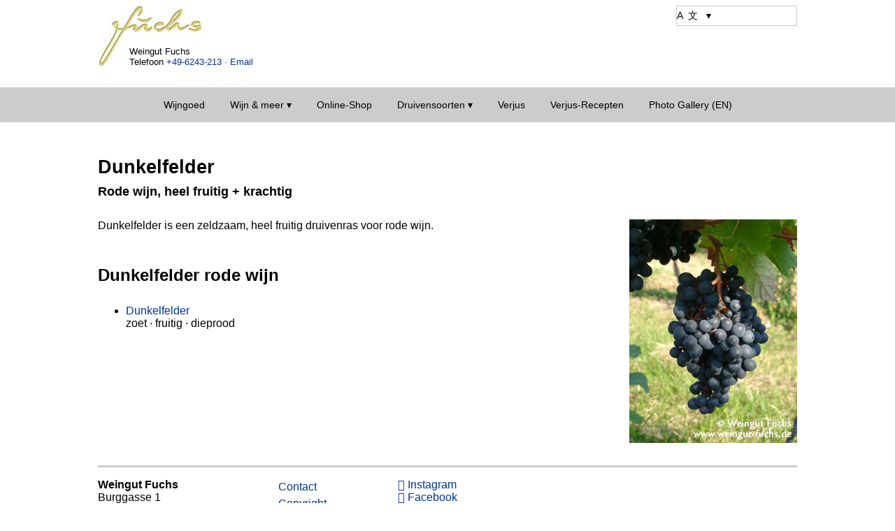

--- FILE ---
content_type: text/html; charset=UTF-8
request_url: https://www.weingut-fuchs.de/wijnen/dunkelfelder.php
body_size: 2464
content:
<!doctype html><html lang="nl"><head><meta charset="UTF-8">
<title>Dunkelfelder | Rode wijn, heel fruitig + krachtig</title>
<meta name="keywords" content="Dunkelfelder,wijn,rode wijn,druivenras,druivensoort,wijngoed,Floersheim-Dalsheim">
<meta name="description" content="Dunkelfelder is een druivenras voor rode wijn.">
<link rel="canonical" href="https://www.weingut-fuchs.de/wijnen/dunkelfelder.php"><meta name="viewport" content="width=device-width,initial-scale=1"> 
<link rel="stylesheet" type="text/css" href="../style/resp.css"><script src="../h_includes/piwik.js" defer></script></head>
<body><header id="top"><div id="k">
<div id="logo"><a href="../languages/nederlands.php" title="Home"><img src="../../img/logo-gold-auf-weiss.jpg" alt="Logo Weingut Fuchs" title="Logo Weingut Fuchs" width="150" height="87"></a></div>
<div id="adr">Weingut Fuchs<br>Telefoon <a href="tel:+496243213">+49-6243-213</a> · <a href="mailto:info@weingut-fuchs.de">Email</a></div>
<div id="langnav"><form><select size="1" name="auswahl" class="lnav" onChange="top.location.href=this.form.auswahl.options[this.form.auswahl.selectedIndex].value">
<option>A&nbsp; 文  &nbsp; ▾</option>
<option value="../ar/halal-sparkling-grape.php">AR &nbsp; العربية</option>
<option value="../languages/czesky.php">CS &nbsp; Česky</option>
<option value="../languages/dansk.php">DA &nbsp; Dansk</option> 
<option value="../">DE &nbsp; Deutsch</option>
<option value="../en/">EN &nbsp; English</option> 
<option value="../languages/espagnol.php">ES &nbsp; Espagñol</option> 
<option value="../fa/halal-sparkling-grape.php">FA &nbsp; فارسی</option>
<option value="../languages/suomi.php">FI &nbsp; Suomi</option>
<option value="../languages/francais.php">FR &nbsp; Français</option> 
<option value="../ja/">JA &nbsp; 日本語</option> 
<option value="../languages/korean.php">KO &nbsp; 한국어</option>
<option value="../languages/nederlands.php">NL &nbsp; Nederlands</option> 
<option value="../languages/norsk.php">NO &nbsp;  Norsk</option> 
<option value="../languages/polski.php">PL &nbsp;  Polski</option> 
<option value="../languages/russian.php">RU &nbsp; Русский</option> 
<option value="../languages/svenska.php">SV &nbsp; Svenska</option>
<option value="../tr/helal-ko%CC%88pu%CC%88klu%CC%88-u%CC%88zu%CC%88m.php">TR &nbsp; Türkçe</option> 
<option value="../cn/">ZH &nbsp; 简体中文</option>
<option value="../languages/chinese_traditional.php">ZH &nbsp; 繁体中文</option>
</select></form></div>
<div id="leer">&nbsp;</div></div>
<nav id="navi"><div class="wrp">
<input type="radio" name="slider" id="menu-btn">
<input type="radio" name="slider" id="close-btn">
 <ul class="navlnk">
<li><label for="close-btn" class="btn close-btn">X</label>
<a href="../languages/nederlands.php">Wijngoed</a></li>
<li><a href="../wijnen/wijn.php" title="Home" class="dsktop">Wijn &amp; meer ▾</a>
<input type="checkbox" id="shwM1a">
<label for="shwM1a" class="mobil">Wijn &amp; meer ▾</label>
<div class="mega1b"><div class="cnt"><div class="row1a"><p>Wijnen</p>
<ul class="mglnk">
<li><a href="../wijnen/wijn.php">Alle wijnen</a></li>
<li><a href="../wijnen/histaminevrije-wijn.php">Histamine-gecertificeerde wijnen</a></li></ul>
<p>Mousserende wijn</p>
<ul class="mglnk">
<li><a href="../wijnen/duitse-champagne-sekt.php">Sekt (Duitse champagne)</a></li>
<li><a href="../wijnen/alcoholvrije-champagne.php">Alcoholvrije champagne</a></li></ul></div></div></div></li>
<li><a href="../online-shop/index.php?language=EN" title="Zum Online-Shop">Online-Shop</a></li>
<li><a href="../wijnen/druivensoorten.php" class="dsktop">Druivensoorten ▾</a>
<input type="checkbox" id="shwM2a"><label for="shwM2a" class="mobil">Druivensoorten ▾</label>
<div class="mega1b"><div class="cnt"><div class="row2a"><p>Witte druivensoorten</p>
<div class="float-left padd-re2"><ul class="mglnk">
<li><a href="../wijnen/bacchus.php" title="Bacchus">Bacchus</a></li>
<li><a href="../wijnen/chardonnay.php" title="Chardonnay">Chardonnay</a></li>
<li><a href="../wijnen/gewuerztraminer.php" title="Gewuerztraminer">Gewuerztraminer</a></li>
<li><a href="../wijnen/moscato_giallo.php" title="Goldmuskateller, Moscato Giallo">Goldmuskateller (Moscato Giallo)</a></li>
<li><a href="../wijnen/pinot_gris.php" title="Grauburgunder, Pinot Gris">Grauburgunder (Pinot Gris)</a></li>
<li><a href="../wijnen/silvaner.php" title="Silvaner">Grüner Silvaner</a></li>
<li><a href="../wijnen/huxel.php" title="Huxelrebe">Huxelrebe</a></li>
<li><a href="../wijnen/morio-muskat.php" title="Morio-Muskat">Morio-Muskat</a></li>
<li><a href="../wijnen/mueller-thurgau.php" title="Müller-Thurgau">Müller-Thurgau</a></li>
<li><a href="../wijnen/ortega.php" title="Ortega">Ortega</a></li>
<li><a href="../wijnen/riesling.php" title="Riesling">Riesling</a></li>
<li><a href="../wijnen/sauvignon_blanc.php" title="Sauvignon Blanc">Sauvignon Blanc</a></li>
<li><a href="../wijnen/scheu.php" title="Scheurebe">Scheurebe</a></li>
<li><a href="../wijnen/sieger.php" title="Sieger">Sieger</a></li>
<li><a href="../wijnen/pinot_blanc.php" title="Weissburgunder, Pinot Blanc">Weissburgunder (Pinot Blanc)</a></li>
</ul></div></div>
<div class="row2a clear"><p>Rode druivensoorte</p>
<div class="float-left padd-re2"><ul class="mglnk">
<li><a href="../wijnen/cabernet_dorsa.php" title="Cabernet Dorsa">Cabernet Dorsa</a></li>
<li><a href="../wijnen/cabernet_mitos.php" title="Cabernet Mitos">Cabernet Mitos</a></li>
<li><a href="../wijnen/dornfelder.php" title="Dornfelder">Dornfelder</a></li>
<li><a href="../wijnen/dunkelfelder.php" title="Dunkelfelder">Dunkelfelder</a></li>
<li><a href="../wijnen/merlot.php" title="Merlot">Merlot</a></li>
<li><a href="../wijnen/naamloos.php" title="Naamloos">“Naamloos”</a></li>
<li><a href="../wijnen/portugieser.php" title="Portugieser">Portugieser</a></li>
<li><a href="../wijnen/regent.php" title="Regent">Regent</a></li>
<li><a href="../wijnen/moscato_rosa.php" title="Rosenmuskateller, Moscato Rosa">Rosenmuskateller (Moscato Rosa)</a></li>
<li><a href="../wijnen/pinot_meunier.php" title="Schwarzriesling, Pinot Meunier">Schwarzriesling (Pinot Meunier)</a></li>
<li><a href="../wijnen/pinot_noir.php" title="Spätburgunder, Pinot Noir">Spätburgunder (Pinot Noir)</a></li>
</ul></div></div></div></div></li>
<li><a href="../languages/nederlands_verjus.php">Verjus</a></li>
<li><a href="../languages/nederlands_recepten.php">Verjus-Recepten</a></li>
<li><a href="../en/photo-gallery">Photo Gallery (EN)</a></li>
</ul>
<label for="menu-btn" class="btn menu-btn">&#9776; Navigation</label>
</div></nav></header><div id="b"><h1>Dunkelfelder<br>
<span class="h1u">Rode wijn, heel fruitig + krachtig</span></h1>
<img src="../img/dunkelfelder20.jpg" alt="dunkelfelder druivenras voor rode wijn" title="dunkelfelder druivenras voor rode wijn" width="240" height="320" class="for">
<p>Dunkelfelder is een zeldzaam, heel fruitig druivenras voor rode wijn.</p>
<h2>Dunkelfelder rode wijn</h2>
<ul><li class="a05"><a href="rode-wijn/dunkelfelder.php" title="Dunkelfelder – rode wijn"> Dunkelfelder</a><br>
zoet · fruitig · dieprood</li></ul>
<footer id="f"><div class="ff"><strong>Weingut Fuchs</strong><br>Burggasse 1<br>D-67592 Flörsheim-Dalsheim<br>
Telefoon <a href="tel:00496243213">+49-6243-213</a><br>Fax +49-6243-6116<br><a href="mailto:info@weingut-fuchs.de">E-mail</a></div>
<div class="ff"><ul class="liste"><li><a href="../en/contact.php" title="Contact us">Contact</a></li> 
<li><a href="../en/copyright.php" title="Copyright">Copyright</a></li> 
<li><a href="../en/legal-information.php" title="Legal information and contact data">Legal Information</a></li> 
<li><a href="../en/privacy.php" title="Privacy policy">Privacy</a></li></ul></div>
<div class="ff">
<a href="https://www.instagram.com/weingutfuchs/" target="_blank" rel="nofollow"><i class="i-inst"></i> Instagram</a><br>
<a href="https://www.facebook.com/profile.php?id=100063572013213" target="_blank" rel="nofollow"><i class="i-fb"></i> Facebook</a></div></footer></div></body></html>

--- FILE ---
content_type: text/css
request_url: https://www.weingut-fuchs.de/style/resp.css
body_size: 2983
content:
@font-face{font-family:'icons';src:url('../iconfonts/icons.eot');src:url('../iconfonts/icons.eot#iefix') format('embedded-opentype'),url('../iconfonts/icons.ttf') format('truetype'),url('../iconfonts/icons.woff') format('woff'),url('../iconfonts/icons.woff2') format('woff2'),url('../iconfonts/icons.svg#icons') format('svg');font-weight:normal;font-style:normal;font-display:block}
.i-tel:before{content:"\e942"}
.i-such:before{content:"\e986"}
.i-fb:before{content:"\ea90"}
.i-inst:before{content:"\ea92"}
.i-such{left:-35px}
[class^="i-"],[class*=" i-"]{font-family: 'icons' !important;speak:never;font-style:normal;font-weight:normal;font-variant:normal;text-transform:none;line-height:1}
*{box-sizing:border-box}
body{font-family:Arial,Helvetica,sans-serif,Verdana}
body,#f ul {padding:0;margin:0}
img{border:0;max-width:100%;height:auto}
figure{margin:0}
#adr,#logo,#links_img:hover div,.mega1a,.mega1b,.mega1c,.mega2a,.mega2b,.mega2c,.mega2d,.mega4,.wrp .btn.close-btn{position:absolute}
.i-such,.klapp,.wrp{position:relative}
#adr{margin:4.5em 0 1em 3.5em;}
#logo{width:150px;}
#b,#k,#b_rtl{max-width:1000px}
#b90{max-width:90%}
#b,#b90,#b_rtl{margin:3em auto}
#k{padding:0.5em 0 0;margin:0em auto}
#suche,#leer{clear:right;margin:1.5em 0;line-height:2.5em}
a,.button a,.button-g a,.klwk-gelb a,.klwk-grau a,.button:hover,.button-g:hover,.schalt a:hover,.lw a:hover,.kn a:hover{text-decoration:none}
a{color:#039}
a:hover{color:#03C}
a:hover,.mglnk li a:hover{text-decoration:underline}
#adr{text-align:left}
.kn,.br,.mitte,.button,.button-g,.lw,.schalt,.wrp,#navi{text-align:center}
.lnav,.for,.BU,#sterne{text-align:right}
.google{color:#FF0;font-size:200%}
.inh,.ff,.w,#links_img,.links33,.pp_li,.fl,.bl,.bl2,.wkl,.lw,.schalt,.c25,.c75,.av,.vid-li,.kdfoto{float:left}
.vid-li{width:40%;height:auto;margin:0 2em 2em 0}
#langnav,#suche,#leer,.for,.for35,.fix100,.pp_re,.br,.br-li,.for35{float:right}
footer,.w,.cl,.clearfix:after,#grew,.wbl::after,#navi,.c25{clear:both}
.lnav,input[type=submit],.plusminus,.button,.button-g{-webkit-appearance:none;-moz-appearance:none;appearance:none}
.inh,.lnav,.wb,.wbl,.br,.br-li{border:1px solid #ccc}
.lnav,.lw:hover,.schalt:hover,.button:hover,.button-g:hover,.wrp .btn{cursor:pointer}
#b_rtl{direction:rtl;line-height:150%;font-size:110%}
.ab05{margin-top:0.5em}
.abst,.hista{margin-top:1em}
h2,h3{margin-top:2em}
.kdfoto{margin:0.5em}
.lw,.lw:hover,.schalt{margin:1em 1em 2em 0}
.for,.for35,.fix100{margin:0 0 2em 2em}
.inh,.wb100{margin:2em 0}
.inh,.wb100,.lw{padding:1em}
.a05,.iconbox{padding-top:0.5em}
#f{padding-top:1em}
.padd10{padding-top:2em}
.padd-re2,.bl,.bl2{padding-right:2em;}
.fl{padding:1em 1.5em 1.5em 0}
.wkl{padding:0 1em 0 0}
h1{font-size:170%;margin:0 0 1em}
h2{font-size:150%}
h3{font-size:135%}
.pr,.grew-ue{font-size:125%}
h4{font-size:115%}
.h1u,.h2u,.t65{font-size:65%}
.h3u,.t76,.iconbox{font-size:76%}
.t70{font-size:70%}
#adr,.BU,.t80,#sterne{font-size:80%}
.t85{font-size:85%}
.wb,.wbl,.inh,.button,.button-g,INPUT,SELECT,TEXTAREA,#navi,.kn{font-size:90%}
.ue,.wrp .btn{font-size:120%}
.ue{padding:20px 0 10px}
.BU{font-style:italic}
.ff{padding-right:3em}
.load a{color:#999}
.pr{line-height:1.25em}
.clearfix:after{content:" ";display:block}
.inh{line-height:1.5em;width:25em}
.za{line-height:200%}
.links33{width:50%}
.pp_re,.pp_li{width:48%}
.m5{width:200px}
SELECT,.plusminus{background-color:#fff}
.plusminus,input,TEXTAREA,SELECT{border:1px solid #999}
input.bigcheck{height:1.5em;width:1.5em} 
input[type=submit]{padding:0.25em}
input,input[type=submit],SELECT{height:2em}
.textarea{width:60%;height:7em}
input[type='radio']{height:1em;width:1em}
.plusminus{border-radius:0}
.button,.button-g,.kn{border-radius:0.25em}
.card-content-grew{border:1px #093 solid}
.kn,.submit,.schalt,.lw,.button-g,.klwk-gelb,.schalt:hover{border:3px outset #FC3}
.kn{-webkit-appearance:none;padding:0.5em 1em;border:1px outset #FC3}
.lw:hover,.schalt:hover{border:3px outset #ccc}
.schalt:hover,.button:hover,.button-g:hover,.kn:hover{background-color:#FF6}
.button,.button-g,SELECT{width:12em}
.button,.button-g{padding:0.5em 1em}
.button-g,.klwk-gelb,.kn{background-color:#FC0}
.plusminus,.button-g,.klwk-gelb,.button,.klwk-weiter,.klwk-grau,.button a,.button-g a,.klwk-gelb a,.klwk-grau a,.schalt a,.lw a,.kn,.kn a,.kn a:hover{color:#000}
.button,.klwk-weiter,.klwk-grau{background-color:#CCC;border:1px outset #aaa;}
.button a,.button-g a,.klwk-gelb a,.klwk-grau a{display:block}
.button:hover,.button-g:hover,.kn:hover{border:1px outset #F93}
.plusminus,.kn,.button,.button-g,.grew-ue,.cnt p,.ue,.th,em,#output a{font-weight:bold}
.grew-ue{margin-top:2em}
#grew{display:flex;min-width:100%;height:340px;overflow-x:auto}
.grew-ue,.card-content-grew{background-color:#fff}
.kdf{display:flex;min-height:250px;min-width:100%;overflow-x:auto}
.kdf_inh{min-width:200px;margin:1em 1em 1em 0}
.card-content-grew{min-width:270px;padding:.5em 1.5em;margin:2em 1.5em 0 0;line-height:1.25em;overflow-y:scroll}
.av{margin:0 1em 1em 0}
#f{margin:5em 0;padding:1em 0;border-top:3px solid #ccc}
#f ul li{list-style:none}
.schalt,.wb,.wbl{padding:1em}
.wbl{margin:1em 0}
.wb,.wbl{margin:2em 0}
.wbl{width:60%}
.w5{width:5em}
.w10{width:10em}
.w13{width:13em}
.w15{width:15em}
.w18{width:18em}
.schalt{min-width:12em;height:5em}
.br,.br-li{padding:1em;margin:0 0 0.5em 1em}
.knli{margin-right:2em}
.za{line-height: 200%}
.hista{line-height:150%}
.rot{color:#af0000}
.gruen{color:#084c08}
.klapp [type="checkbox"],nav input,.navlnk .mobil,.wrp .btn,#links_img div{display:none}
#links_img{margin:0 3em 1em}
#links_img:hover div{display:block;width:300px;top:440px;left:180px}
nav{z-index:99;width:100%;background:#ccc;font-size:100%}
nav ul{padding:0;margin:0;line-height:3.5em}
.altop{vertical-align:sub}
.navlnk{display:inline-flex}
.navlnk li{list-style:none;text-align:left}
.navlnk li a{color:#000;text-decoration:none;padding:1.25em}
.navlnk li a:hover{background:#ffc}
.navlnk li:hover .mega1a,.navlnk li:hover .mega1b,.navlnk li:hover .mega1c,.navlnk li:hover .mega2a,.navlnk li:hover .mega2b,.navlnk li:hover .mega2c,.navlnk li:hover .mega2d,.navlnk li:hover .mega4{top:3em;visibility:visible}
.mega1a,.mega1b,.mega1c,.mega2a,.mega2b,.mega2c,.mega2d,.mega4{margin-top:0.5em;visibility:hidden}
.mega1a{width:15em}
.mega1b{width:25em}
.mega2a,.mega2b,.mega2d{width:20em}
.mega2c{left:1em;width:95%}
.mega4{width:40em}
.cnt{background:#ffc;padding:1em 1.5em;display:flex;width:100%;justify-content:space-between}
.row4{width:calc(50%)}
.cnt p{color:#000;margin-bottom:-0.5em}
.mglnk li{line-height:1.75em}
.mglnk li a{padding:0;color:#00f;display:block}
.wrp .btn{color:#000;padding:0.85em 1em}
.wrp .btn.close-btn{right:30px;top:10px}
.c25{width:15em;margin-top:0.5em}
.c75{width:30em;margin-top:0.25em}
.spalt3{column-count:3;column-rule-color:#ccc;column-rule-width:1px;column-rule-style:solid}
#output li{margin:1em 0}
.searchword,.searchword0,.searchword1,.searchword2,.searchword3,.searchword4,.searchword5,.searchword6{color:#222}
.searchword{background:#0FF}
.searchword0{background:#faf000}
.searchword1{background:#F9C}
.searchword2{background:#9F6}
.searchword3{background:#fbb000}
.searchword4{background:#9Cf}
.searchword5{background:#F00}
.searchword6{background:#96F}
.liste{line-height:1.5em}

@media all and (max-width:900px) {
body{margin:0.5em;}
#b{margin:2em 0.5em;max-width:900px}
.plusminus,input[type='radio'],input.textarea{height:2em}
.plusminus{padding:0.25em 0.75em}
input.bigcheck{height:3em;width:3em} 
input[type='radio']{width:2em}
.for{width:35%}
.inh{width:50%}
input.text,input.tel,input.email,input.password,textarea{width:95%}
.row1a,.row1b,.row1c,.row2a,.row2b,.row4,.mega1a,.mega1b,.mega1c,.mega2a,.mega2b,.mega2c,.mega2d,.mega4,.wrp .navlnk{width:100%}
input.textarea{font-size:100%}
.navlnk li a,.navlnk .mobil{font-size:120%}
input.select,.plusminus{font-size:125%}
textarea{height:5em}
.load a{color:#039}
.wb{padding:1em}
.wrp{text-align:left}
.wrp .navlnk{position:fixed;height:100%;max-width:350px;top:0;left:-100%;background:#ccc;padding:1em;line-height:3em;overflow-y:auto}
#menu-btn:checked ~ .navlnk{left:0%}
#menu-btn:checked ~ .btn.menu-btn,.navlnk .dsktop{display:none}
.wrp .navlnk,.navlnk li a,#close-btn:checked ~ .btn.menu-btn,.navlnk .mobil,.wrp .btn{display:block}
input.select{-webkit-appearance:none}
.navlnk li{margin:1em}
.navlnk li a{padding:0}
#shwM1a:checked ~ .mega1a,#shwM1b:checked ~ .mega1b,#shwM1b:checked ~ .mega1c,#shwM2a:checked ~ .mega2a,#shwM2b:checked ~ .mega2b,#shwM2c:checked ~ .mega2c,#shwM2d:checked ~ .mega2d,#shwM4:checked ~ .mega4{max-height:100%}
.navlnk .mobil{color:#000;padding-left:0;cursor:pointer}
.navlnk .mobil:hover{background:#ffc}
.mega1a,.mega1b,.mega1c,.mega2a,.mega2b,.mega2c,.mega2d,.mega4{position:static;visibility:visible;padding:0;max-height:0px;overflow:hidden;left:0em}
.cnt{flex-direction:column;	/*unterbindet float*/
padding:0 1em}
.row1a,.row1b,.row1c,.row2a,.row2b,.row4{margin-bottom:1em}
.mglnk{padding-left:0}
.mglnk li{margin:0;line-height:3em}
#f,.liste{line-height:1.75em}
}
/*********** bis 600 Pixel Breite ***********/
@media all and (max-width:600px) {
.fix100,.hst,.fl,.pp_re,.pp_li{padding:0;}
.wb,.wbl{padding:1em 0;border:none}
.abm{padding-top:1em}
#suche{padding-top:3em}
.liste,.li-eng{padding-left:1em}
.bl2{padding-right:0}
.bl{padding-right:1em}
.kleinz{padding:1em 0 0 1.25em}
.knli{margin-right:0}
.fix100{margin:0 0 1em 0}
.for,.for35{margin:0 0 1em 1em}
.wb,.wbl{margin:0 0 2em 0;border-bottom:1px solid #ccc}
.inh,.klinh,#links_img div,#links_img:hover div{display:none}
.pp_li,.pp_re,.w13,.w15,.fix100,.wb,.wbl,.button-g,.knli,.knre,.c25,.c75,#gal,.links33,.vid-li{width:100%}
.fix100,.fl,.pp_re,.pp_li,.br,.br-li,.button-g,#frmlr p,.links33,.vid-li{float:none}
.for35{width:35%}
.fl,.pp_re,.pp_li,.br,.br-li{border:1px solid #ccc}
.br,.br-li{padding:0.5em;margin:1em 0} 
.za{line-height:150%}
h1{font-size:150%;margin:0 0 1em}
h2{font-size:125%;margin-top:1em}
h3,h3{font-size:110%;margin-top:0em}
.hst{list-style:none;margin:1em 0 0}
.jpdet{clear:both}
#frmlr p{margin-top:-0.1em}
.klapp,.wb,.wbl{border-top:1px solid #ccc}
.klapp h2{padding-left:1.25em}
.klabel{cursor:pointer}
.klapp input:checked + .klinh,.klabel:before{display:block}
.klabel:before{content:"▾";font-weight:bold;position:absolute;top:0.75em;left:0em}
#links_img{margin:0 1em 1em;width:25%}
.schalt,.lw{width:80%}
.schalt{margin:1em 0}
.spalt3{column-count:1}
}